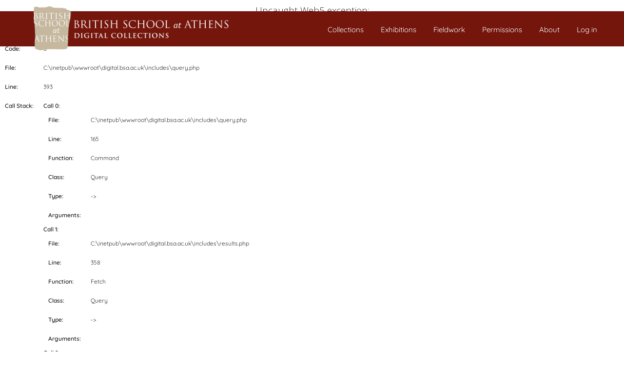

--- FILE ---
content_type: text/html; charset=UTF-8
request_url: https://digital.bsa.ac.uk/results.php?creator-irn=2218&irn=140738
body_size: 1183
content:
<!DOCTYPE html>
<html style="overflow-y: scroll">

<head>
  <title>BSA Digital Collections</title>
  <meta charset="utf-8">
  <meta http-equiv="X-UA-Compatible" content="IE=edge">
  <meta name="viewport" content="width=device-width, initial-scale=1">
  <link rel="shortcut icon" href="/favicon.ico?ver=2.0" type="image/x-icon" />
  <link rel="stylesheet" href="style/bootstrap.min.css">
  <link rel="stylesheet" href="style/style.css?v=2.05">
    <script src="js/jquery-3.5.1.min.js"></script>
  <script type="text/javascript">
    var coordinates = [];
  </script>
</head>

<body class="themeBody">

  <div id="bodywrapper">

    <div id="header">
      <header>

  <div class="banner">
  </div>

  <div class="navbar navbar-default navbar-fixed-top">


    <div class="logo">
      <a href="index.php">
        <img class="third-slide img-banner desktop" src="../images/banner.png">
        <img class="third-slide img-banner mobile" src="../images/BSAlogo-m.png">
      </a>
    </div>

    <div class="navbar-header">
      <button class="navbar-toggle" type="button" data-toggle="collapse" data-target="#navbar-main">
        <span class="icon-bar"></span>
        <span class="icon-bar"></span>
        <span class="icon-bar"></span>
      </button>
    </div>

    <div class="navbar-collapse collapse" id="navbar-main">
      <div class="container menu-wrapper">

         <div class="menu-container">
                      <a href="Connections/login.php" id="js-login" title="Log-in">Log in</a>
                  </div>
        
        <div class="menu-container">
          <a href="../about.php">About</a>
        </div>

        <div class="menu-container">
          <a href="../permissions.php">Permissions</a>
        </div>

        <div class="menu-container">
          <a href="../fieldwork.php?results=5000&map=on">Fieldwork</a>
        </div>
        
        <div class="menu-container">
          <a href="../exhibitions.php">Exhibitions</a>
        </div>

        <div class="menu-container">
          <a href="../collections.php">Collections</a>
        </div>
        
        <div class="menu-container selection-container">
          <a href="/selection.php">
            Selected:
            <span id="js-badge-count"></span>
          </a>
        </div>

      </div>
    </div>

  </div>

</header>    </div>

    	<html>
	<body>
		<center><h4>Uncaught Web5 exception:</h4></center>
		<table>
		<tr valign="top">
			<th>Message:</th>
			<td>Unexpected HTTP response from Texxmlserver: </td>
		</tr>
		<tr valign="top">
			<th>Code:</th>
			<td>0</td>
		</tr>
		<tr valign="top">
			<th>File:</th>
			<td>C:\inetpub\wwwroot\digital.bsa.ac.uk\includes\query.php</td>
		</tr>
		<tr valign="top">
			<th>Line:</th>
			<td>393</td>
		</tr>
		<tr valign="top">
			<th>Call Stack:</th>
			<td>
									<strong>Call 0:</strong>
					<table>
					<tr>
						<th>File:</th>
						<td>C:\inetpub\wwwroot\digital.bsa.ac.uk\includes\query.php</td>
					</tr>
					<tr>
						<th>Line:</th>
						<td>165</td>
					</tr>
					<tr>
						<th>Function:</th>
						<td>Command</td>
					</tr>
					<tr>
						<th>Class:</th>
						<td>Query</td>
					</tr>
					<tr>
						<th>Type:</th>
						<td>-></td>
					</tr>
					<tr>
						<th>Arguments:</th>
						<td></td>
					</tr>
					</table>
										<strong>Call 1:</strong>
					<table>
					<tr>
						<th>File:</th>
						<td>C:\inetpub\wwwroot\digital.bsa.ac.uk\includes\results.php</td>
					</tr>
					<tr>
						<th>Line:</th>
						<td>358</td>
					</tr>
					<tr>
						<th>Function:</th>
						<td>Fetch</td>
					</tr>
					<tr>
						<th>Class:</th>
						<td>Query</td>
					</tr>
					<tr>
						<th>Type:</th>
						<td>-></td>
					</tr>
					<tr>
						<th>Arguments:</th>
						<td></td>
					</tr>
					</table>
										<strong>Call 2:</strong>
					<table>
					<tr>
						<th>File:</th>
						<td>C:\inetpub\wwwroot\digital.bsa.ac.uk\results.php</td>
					</tr>
					<tr>
						<th>Line:</th>
						<td>37</td>
					</tr>
					<tr>
						<th>Function:</th>
						<td>require_once</td>
					</tr>
					<tr>
						<th>Class:</th>
						<td></td>
					</tr>
					<tr>
						<th>Type:</th>
						<td></td>
					</tr>
					<tr>
						<th>Arguments:</th>
						<td>Array
(
    [0] => C:\inetpub\wwwroot\digital.bsa.ac.uk\includes\results.php
)
</td>
					</tr>
					</table>
								</td>
		</tr>
		</table>
	</body>
	</html>
	